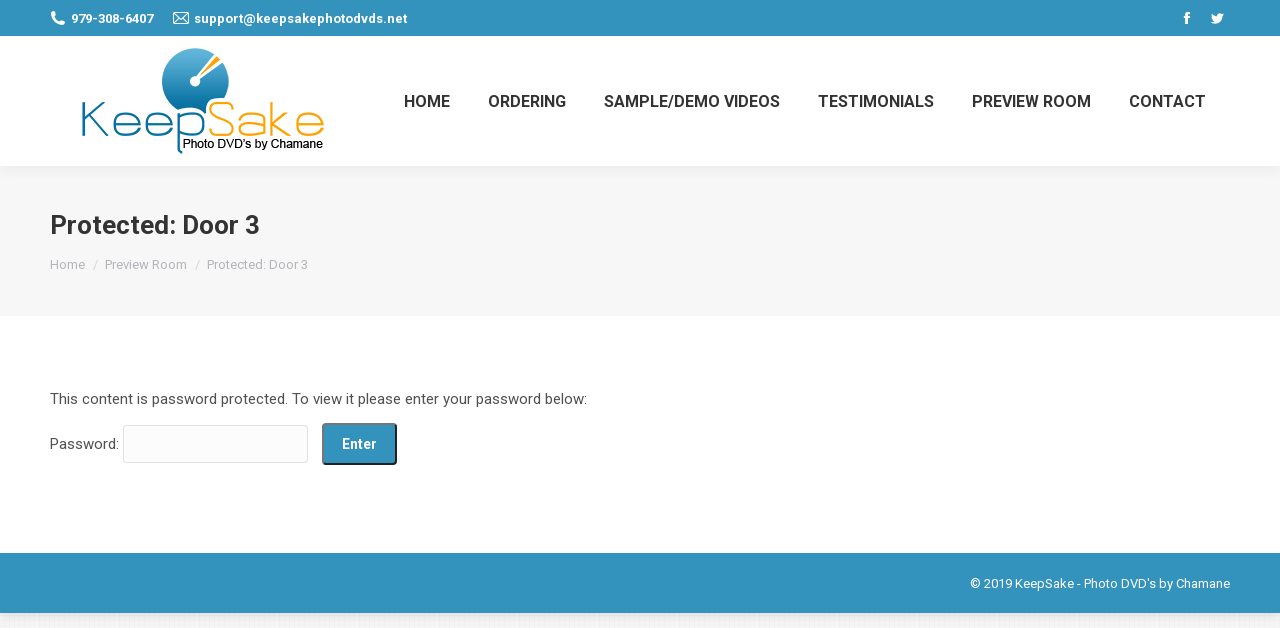

--- FILE ---
content_type: text/html; charset=UTF-8
request_url: https://www.keepsakephotodvds.net/preview-room/door-3/
body_size: 7890
content:
<!DOCTYPE html>
<!--[if !(IE 6) | !(IE 7) | !(IE 8)  ]><!-->
<html lang="en" class="no-js">
<!--<![endif]-->
<head>
	<meta charset="UTF-8" />
		<meta name="viewport" content="width=device-width, initial-scale=1, maximum-scale=1, user-scalable=0">
		<meta name="theme-color" content="#3393bd"/>	<link rel="profile" href="http://gmpg.org/xfn/11" />
	        <script type="text/javascript">
            if (/Android|webOS|iPhone|iPad|iPod|BlackBerry|IEMobile|Opera Mini/i.test(navigator.userAgent)) {
                var originalAddEventListener = EventTarget.prototype.addEventListener,
                    oldWidth = window.innerWidth;

                EventTarget.prototype.addEventListener = function (eventName, eventHandler, useCapture) {
                    if (eventName === "resize") {
                        originalAddEventListener.call(this, eventName, function (event) {
                            if (oldWidth === window.innerWidth) {
                                return;
                            }
                            else if (oldWidth !== window.innerWidth) {
                                oldWidth = window.innerWidth;
                            }
                            if (eventHandler.handleEvent) {
                                eventHandler.handleEvent.call(this, event);
                            }
                            else {
                                eventHandler.call(this, event);
                            };
                        }, useCapture);
                    }
                    else {
                        originalAddEventListener.call(this, eventName, eventHandler, useCapture);
                    };
                };
            };
        </script>
		<meta name='robots' content='index, follow, max-image-preview:large, max-snippet:-1, max-video-preview:-1' />

	<!-- This site is optimized with the Yoast SEO plugin v16.6.1 - https://yoast.com/wordpress/plugins/seo/ -->
	<title>Door 3 - KeepSake - Photo DVD&#039;s by Chamane</title>
	<link rel="canonical" href="https://www.keepsakephotodvds.net/preview-room/door-3/" />
	<meta property="og:locale" content="en_US" />
	<meta property="og:type" content="article" />
	<meta property="og:title" content="Door 3 - KeepSake - Photo DVD&#039;s by Chamane" />
	<meta property="og:description" content="There is no excerpt because this is a protected post." />
	<meta property="og:url" content="https://www.keepsakephotodvds.net/preview-room/door-3/" />
	<meta property="og:site_name" content="KeepSake - Photo DVD&#039;s by Chamane" />
	<meta property="article:modified_time" content="2019-04-06T20:22:12+00:00" />
	<meta name="twitter:card" content="summary_large_image" />
	<script type="application/ld+json" class="yoast-schema-graph">{"@context":"https://schema.org","@graph":[{"@type":"Organization","@id":"https://www.keepsakephotodvds.net/#organization","name":"Keep Sake Photo Dvds","url":"https://www.keepsakephotodvds.net/","sameAs":[],"logo":{"@type":"ImageObject","@id":"https://www.keepsakephotodvds.net/#logo","inLanguage":"en","url":"https://www.keepsakephotodvds.net/wp-content/uploads/2019/03/logo_big.png","contentUrl":"https://www.keepsakephotodvds.net/wp-content/uploads/2019/03/logo_big.png","width":600,"height":240,"caption":"Keep Sake Photo Dvds"},"image":{"@id":"https://www.keepsakephotodvds.net/#logo"}},{"@type":"WebSite","@id":"https://www.keepsakephotodvds.net/#website","url":"https://www.keepsakephotodvds.net/","name":"KeepSake - Photo DVD&#039;s by Chamane","description":"","publisher":{"@id":"https://www.keepsakephotodvds.net/#organization"},"potentialAction":[{"@type":"SearchAction","target":{"@type":"EntryPoint","urlTemplate":"https://www.keepsakephotodvds.net/?s={search_term_string}"},"query-input":"required name=search_term_string"}],"inLanguage":"en"},{"@type":"WebPage","@id":"https://www.keepsakephotodvds.net/preview-room/door-3/#webpage","url":"https://www.keepsakephotodvds.net/preview-room/door-3/","name":"Door 3 - KeepSake - Photo DVD's by Chamane","isPartOf":{"@id":"https://www.keepsakephotodvds.net/#website"},"datePublished":"2019-04-01T20:27:41+00:00","dateModified":"2019-04-06T20:22:12+00:00","breadcrumb":{"@id":"https://www.keepsakephotodvds.net/preview-room/door-3/#breadcrumb"},"inLanguage":"en","potentialAction":[{"@type":"ReadAction","target":["https://www.keepsakephotodvds.net/preview-room/door-3/"]}]},{"@type":"BreadcrumbList","@id":"https://www.keepsakephotodvds.net/preview-room/door-3/#breadcrumb","itemListElement":[{"@type":"ListItem","position":1,"name":"Home","item":"https://www.keepsakephotodvds.net/"},{"@type":"ListItem","position":2,"name":"Preview Room","item":"https://www.keepsakephotodvds.net/preview-room/"},{"@type":"ListItem","position":3,"name":"Door 3"}]}]}</script>
	<!-- / Yoast SEO plugin. -->


<link rel='dns-prefetch' href='//www.google.com' />
<link rel='dns-prefetch' href='//fonts.googleapis.com' />
<link rel='dns-prefetch' href='//s.w.org' />
<link rel="alternate" type="application/rss+xml" title="KeepSake - Photo DVD&#039;s by Chamane &raquo; Feed" href="https://www.keepsakephotodvds.net/feed/" />
<link rel="alternate" type="application/rss+xml" title="KeepSake - Photo DVD&#039;s by Chamane &raquo; Comments Feed" href="https://www.keepsakephotodvds.net/comments/feed/" />
		<script type="text/javascript">
			window._wpemojiSettings = {"baseUrl":"https:\/\/s.w.org\/images\/core\/emoji\/13.0.1\/72x72\/","ext":".png","svgUrl":"https:\/\/s.w.org\/images\/core\/emoji\/13.0.1\/svg\/","svgExt":".svg","source":{"concatemoji":"https:\/\/www.keepsakephotodvds.net\/wp-includes\/js\/wp-emoji-release.min.js?ver=5.7.14"}};
			!function(e,a,t){var n,r,o,i=a.createElement("canvas"),p=i.getContext&&i.getContext("2d");function s(e,t){var a=String.fromCharCode;p.clearRect(0,0,i.width,i.height),p.fillText(a.apply(this,e),0,0);e=i.toDataURL();return p.clearRect(0,0,i.width,i.height),p.fillText(a.apply(this,t),0,0),e===i.toDataURL()}function c(e){var t=a.createElement("script");t.src=e,t.defer=t.type="text/javascript",a.getElementsByTagName("head")[0].appendChild(t)}for(o=Array("flag","emoji"),t.supports={everything:!0,everythingExceptFlag:!0},r=0;r<o.length;r++)t.supports[o[r]]=function(e){if(!p||!p.fillText)return!1;switch(p.textBaseline="top",p.font="600 32px Arial",e){case"flag":return s([127987,65039,8205,9895,65039],[127987,65039,8203,9895,65039])?!1:!s([55356,56826,55356,56819],[55356,56826,8203,55356,56819])&&!s([55356,57332,56128,56423,56128,56418,56128,56421,56128,56430,56128,56423,56128,56447],[55356,57332,8203,56128,56423,8203,56128,56418,8203,56128,56421,8203,56128,56430,8203,56128,56423,8203,56128,56447]);case"emoji":return!s([55357,56424,8205,55356,57212],[55357,56424,8203,55356,57212])}return!1}(o[r]),t.supports.everything=t.supports.everything&&t.supports[o[r]],"flag"!==o[r]&&(t.supports.everythingExceptFlag=t.supports.everythingExceptFlag&&t.supports[o[r]]);t.supports.everythingExceptFlag=t.supports.everythingExceptFlag&&!t.supports.flag,t.DOMReady=!1,t.readyCallback=function(){t.DOMReady=!0},t.supports.everything||(n=function(){t.readyCallback()},a.addEventListener?(a.addEventListener("DOMContentLoaded",n,!1),e.addEventListener("load",n,!1)):(e.attachEvent("onload",n),a.attachEvent("onreadystatechange",function(){"complete"===a.readyState&&t.readyCallback()})),(n=t.source||{}).concatemoji?c(n.concatemoji):n.wpemoji&&n.twemoji&&(c(n.twemoji),c(n.wpemoji)))}(window,document,window._wpemojiSettings);
		</script>
		<style type="text/css">
img.wp-smiley,
img.emoji {
	display: inline !important;
	border: none !important;
	box-shadow: none !important;
	height: 1em !important;
	width: 1em !important;
	margin: 0 .07em !important;
	vertical-align: -0.1em !important;
	background: none !important;
	padding: 0 !important;
}
</style>
	<link rel='stylesheet' id='layerslider-css'  href='https://www.keepsakephotodvds.net/wp-content/plugins/LayerSlider/static/layerslider/css/layerslider.css?ver=6.10.2' type='text/css' media='all' />
<link rel='stylesheet' id='ls-google-fonts-css'  href='https://fonts.googleapis.com/css?family=Roboto+Condensed:300,regular,700&#038;subset=latin%2Clatin-ext' type='text/css' media='all' />
<link rel='stylesheet' id='wp-block-library-css'  href='https://www.keepsakephotodvds.net/wp-includes/css/dist/block-library/style.min.css?ver=5.7.14' type='text/css' media='all' />
<link rel='stylesheet' id='wp-block-library-theme-css'  href='https://www.keepsakephotodvds.net/wp-includes/css/dist/block-library/theme.min.css?ver=5.7.14' type='text/css' media='all' />
<link rel='stylesheet' id='contact-form-7-css'  href='https://www.keepsakephotodvds.net/wp-content/plugins/contact-form-7/includes/css/styles.css?ver=5.4.1' type='text/css' media='all' />
<link rel='stylesheet' id='the7-Defaults-css'  href='https://www.keepsakephotodvds.net/wp-content/uploads/smile_fonts/Defaults/Defaults.css?ver=5.7.14' type='text/css' media='all' />
<link rel='stylesheet' id='js_composer_front-css'  href='https://www.keepsakephotodvds.net/wp-content/plugins/js_composer/assets/css/js_composer.min.css?ver=6.6.0.1' type='text/css' media='all' />
<link rel='stylesheet' id='dt-web-fonts-css'  href='//fonts.googleapis.com/css?family=Roboto%3A400%2C600%2C700%7CRoboto+Condensed%3A400%2C600%2C700&#038;ver=7.8.2.1' type='text/css' media='all' />
<link rel='stylesheet' id='dt-main-css'  href='https://www.keepsakephotodvds.net/wp-content/themes/dt-the7/css/main.min.css?ver=7.8.2.1' type='text/css' media='all' />
<style id='dt-main-inline-css' type='text/css'>
body #load {
  display: block;
  height: 100%;
  overflow: hidden;
  position: fixed;
  width: 100%;
  z-index: 9901;
  opacity: 1;
  visibility: visible;
  -webkit-transition: all .35s ease-out;
  transition: all .35s ease-out;
}
.load-wrap {
  width: 100%;
  height: 100%;
  background-position: center center;
  background-repeat: no-repeat;
  text-align: center;
}
.load-wrap > svg {
  position: absolute;
  top: 50%;
  left: 50%;
  -ms-transform: translate(-50%,-50%);
  -webkit-transform: translate(-50%,-50%);
  transform: translate(-50%,-50%);
}
#load {
  background-color: #ffffff;
}
.uil-default rect:not(.bk) {
  fill: #3393bd;
}
.uil-ring > path {
  fill: #3393bd;
}
.ring-loader .circle {
  fill: #3393bd;
}
.ring-loader .moving-circle {
  fill: #3393bd;
}
.uil-hourglass .glass {
  stroke: #3393bd;
}
.uil-hourglass .sand {
  fill: #3393bd;
}
.spinner-loader .load-wrap {
  background-image: url("data:image/svg+xml,%3Csvg width='75px' height='75px' xmlns='http://www.w3.org/2000/svg' viewBox='0 0 100 100' preserveAspectRatio='xMidYMid' class='uil-default'%3E%3Crect x='0' y='0' width='100' height='100' fill='none' class='bk'%3E%3C/rect%3E%3Crect  x='46.5' y='40' width='7' height='20' rx='5' ry='5' fill='%233393bd' transform='rotate(0 50 50) translate(0 -30)'%3E  %3Canimate attributeName='opacity' from='1' to='0' dur='1s' begin='0s' repeatCount='indefinite'/%3E%3C/rect%3E%3Crect  x='46.5' y='40' width='7' height='20' rx='5' ry='5' fill='%233393bd' transform='rotate(30 50 50) translate(0 -30)'%3E  %3Canimate attributeName='opacity' from='1' to='0' dur='1s' begin='0.08333333333333333s' repeatCount='indefinite'/%3E%3C/rect%3E%3Crect  x='46.5' y='40' width='7' height='20' rx='5' ry='5' fill='%233393bd' transform='rotate(60 50 50) translate(0 -30)'%3E  %3Canimate attributeName='opacity' from='1' to='0' dur='1s' begin='0.16666666666666666s' repeatCount='indefinite'/%3E%3C/rect%3E%3Crect  x='46.5' y='40' width='7' height='20' rx='5' ry='5' fill='%233393bd' transform='rotate(90 50 50) translate(0 -30)'%3E  %3Canimate attributeName='opacity' from='1' to='0' dur='1s' begin='0.25s' repeatCount='indefinite'/%3E%3C/rect%3E%3Crect  x='46.5' y='40' width='7' height='20' rx='5' ry='5' fill='%233393bd' transform='rotate(120 50 50) translate(0 -30)'%3E  %3Canimate attributeName='opacity' from='1' to='0' dur='1s' begin='0.3333333333333333s' repeatCount='indefinite'/%3E%3C/rect%3E%3Crect  x='46.5' y='40' width='7' height='20' rx='5' ry='5' fill='%233393bd' transform='rotate(150 50 50) translate(0 -30)'%3E  %3Canimate attributeName='opacity' from='1' to='0' dur='1s' begin='0.4166666666666667s' repeatCount='indefinite'/%3E%3C/rect%3E%3Crect  x='46.5' y='40' width='7' height='20' rx='5' ry='5' fill='%233393bd' transform='rotate(180 50 50) translate(0 -30)'%3E  %3Canimate attributeName='opacity' from='1' to='0' dur='1s' begin='0.5s' repeatCount='indefinite'/%3E%3C/rect%3E%3Crect  x='46.5' y='40' width='7' height='20' rx='5' ry='5' fill='%233393bd' transform='rotate(210 50 50) translate(0 -30)'%3E  %3Canimate attributeName='opacity' from='1' to='0' dur='1s' begin='0.5833333333333334s' repeatCount='indefinite'/%3E%3C/rect%3E%3Crect  x='46.5' y='40' width='7' height='20' rx='5' ry='5' fill='%233393bd' transform='rotate(240 50 50) translate(0 -30)'%3E  %3Canimate attributeName='opacity' from='1' to='0' dur='1s' begin='0.6666666666666666s' repeatCount='indefinite'/%3E%3C/rect%3E%3Crect  x='46.5' y='40' width='7' height='20' rx='5' ry='5' fill='%233393bd' transform='rotate(270 50 50) translate(0 -30)'%3E  %3Canimate attributeName='opacity' from='1' to='0' dur='1s' begin='0.75s' repeatCount='indefinite'/%3E%3C/rect%3E%3Crect  x='46.5' y='40' width='7' height='20' rx='5' ry='5' fill='%233393bd' transform='rotate(300 50 50) translate(0 -30)'%3E  %3Canimate attributeName='opacity' from='1' to='0' dur='1s' begin='0.8333333333333334s' repeatCount='indefinite'/%3E%3C/rect%3E%3Crect  x='46.5' y='40' width='7' height='20' rx='5' ry='5' fill='%233393bd' transform='rotate(330 50 50) translate(0 -30)'%3E  %3Canimate attributeName='opacity' from='1' to='0' dur='1s' begin='0.9166666666666666s' repeatCount='indefinite'/%3E%3C/rect%3E%3C/svg%3E");
}
.ring-loader .load-wrap {
  background-image: url("data:image/svg+xml,%3Csvg xmlns='http://www.w3.org/2000/svg' viewBox='0 0 32 32' width='72' height='72' fill='%233393bd'%3E   %3Cpath opacity='.25' d='M16 0 A16 16 0 0 0 16 32 A16 16 0 0 0 16 0 M16 4 A12 12 0 0 1 16 28 A12 12 0 0 1 16 4'/%3E   %3Cpath d='M16 0 A16 16 0 0 1 32 16 L28 16 A12 12 0 0 0 16 4z'%3E     %3CanimateTransform attributeName='transform' type='rotate' from='0 16 16' to='360 16 16' dur='0.8s' repeatCount='indefinite' /%3E   %3C/path%3E %3C/svg%3E");
}
.hourglass-loader .load-wrap {
  background-image: url("data:image/svg+xml,%3Csvg xmlns='http://www.w3.org/2000/svg' viewBox='0 0 32 32' width='72' height='72' fill='%233393bd'%3E   %3Cpath transform='translate(2)' d='M0 12 V20 H4 V12z'%3E      %3Canimate attributeName='d' values='M0 12 V20 H4 V12z; M0 4 V28 H4 V4z; M0 12 V20 H4 V12z; M0 12 V20 H4 V12z' dur='1.2s' repeatCount='indefinite' begin='0' keytimes='0;.2;.5;1' keySplines='0.2 0.2 0.4 0.8;0.2 0.6 0.4 0.8;0.2 0.8 0.4 0.8' calcMode='spline'  /%3E   %3C/path%3E   %3Cpath transform='translate(8)' d='M0 12 V20 H4 V12z'%3E     %3Canimate attributeName='d' values='M0 12 V20 H4 V12z; M0 4 V28 H4 V4z; M0 12 V20 H4 V12z; M0 12 V20 H4 V12z' dur='1.2s' repeatCount='indefinite' begin='0.2' keytimes='0;.2;.5;1' keySplines='0.2 0.2 0.4 0.8;0.2 0.6 0.4 0.8;0.2 0.8 0.4 0.8' calcMode='spline'  /%3E   %3C/path%3E   %3Cpath transform='translate(14)' d='M0 12 V20 H4 V12z'%3E     %3Canimate attributeName='d' values='M0 12 V20 H4 V12z; M0 4 V28 H4 V4z; M0 12 V20 H4 V12z; M0 12 V20 H4 V12z' dur='1.2s' repeatCount='indefinite' begin='0.4' keytimes='0;.2;.5;1' keySplines='0.2 0.2 0.4 0.8;0.2 0.6 0.4 0.8;0.2 0.8 0.4 0.8' calcMode='spline' /%3E   %3C/path%3E   %3Cpath transform='translate(20)' d='M0 12 V20 H4 V12z'%3E     %3Canimate attributeName='d' values='M0 12 V20 H4 V12z; M0 4 V28 H4 V4z; M0 12 V20 H4 V12z; M0 12 V20 H4 V12z' dur='1.2s' repeatCount='indefinite' begin='0.6' keytimes='0;.2;.5;1' keySplines='0.2 0.2 0.4 0.8;0.2 0.6 0.4 0.8;0.2 0.8 0.4 0.8' calcMode='spline' /%3E   %3C/path%3E   %3Cpath transform='translate(26)' d='M0 12 V20 H4 V12z'%3E     %3Canimate attributeName='d' values='M0 12 V20 H4 V12z; M0 4 V28 H4 V4z; M0 12 V20 H4 V12z; M0 12 V20 H4 V12z' dur='1.2s' repeatCount='indefinite' begin='0.8' keytimes='0;.2;.5;1' keySplines='0.2 0.2 0.4 0.8;0.2 0.6 0.4 0.8;0.2 0.8 0.4 0.8' calcMode='spline' /%3E   %3C/path%3E %3C/svg%3E");
}

</style>
<link rel='stylesheet' id='the7-font-css'  href='https://www.keepsakephotodvds.net/wp-content/themes/dt-the7/fonts/icomoon-the7-font/icomoon-the7-font.min.css?ver=7.8.2.1' type='text/css' media='all' />
<link rel='stylesheet' id='the7-awesome-fonts-css'  href='https://www.keepsakephotodvds.net/wp-content/themes/dt-the7/fonts/FontAwesome/css/all.min.css?ver=7.8.2.1' type='text/css' media='all' />
<link rel='stylesheet' id='the7-awesome-fonts-back-css'  href='https://www.keepsakephotodvds.net/wp-content/themes/dt-the7/fonts/FontAwesome/back-compat.min.css?ver=7.8.2.1' type='text/css' media='all' />
<link rel='stylesheet' id='dt-fontello-css'  href='https://www.keepsakephotodvds.net/wp-content/themes/dt-the7/fonts/fontello/css/fontello.min.css?ver=7.8.2.1' type='text/css' media='all' />
<link rel='stylesheet' id='the7-core-css'  href='https://www.keepsakephotodvds.net/wp-content/plugins/dt-the7-core/assets/css/post-type.min.css?ver=2.5.7.1' type='text/css' media='all' />
<link rel='stylesheet' id='dt-custom-css'  href='https://www.keepsakephotodvds.net/wp-content/uploads/the7-css/custom.css?ver=bc7ee2c6cec4' type='text/css' media='all' />
<link rel='stylesheet' id='dt-media-css'  href='https://www.keepsakephotodvds.net/wp-content/uploads/the7-css/media.css?ver=bc7ee2c6cec4' type='text/css' media='all' />
<link rel='stylesheet' id='the7-mega-menu-css'  href='https://www.keepsakephotodvds.net/wp-content/uploads/the7-css/mega-menu.css?ver=bc7ee2c6cec4' type='text/css' media='all' />
<link rel='stylesheet' id='the7-elements-albums-portfolio-css'  href='https://www.keepsakephotodvds.net/wp-content/uploads/the7-css/the7-elements-albums-portfolio.css?ver=bc7ee2c6cec4' type='text/css' media='all' />
<link rel='stylesheet' id='the7-elements-css'  href='https://www.keepsakephotodvds.net/wp-content/uploads/the7-css/post-type-dynamic.css?ver=bc7ee2c6cec4' type='text/css' media='all' />
<link rel='stylesheet' id='style-css'  href='https://www.keepsakephotodvds.net/wp-content/themes/dt-the7/style.css?ver=7.8.2.1' type='text/css' media='all' />
<link rel='stylesheet' id='ultimate-vc-addons-style-css'  href='https://www.keepsakephotodvds.net/wp-content/plugins/Ultimate_VC_Addons/assets/min-css/style.min.css?ver=3.19.10' type='text/css' media='all' />
<link rel='stylesheet' id='ultimate-vc-addons-videos-style-css'  href='https://www.keepsakephotodvds.net/wp-content/plugins/Ultimate_VC_Addons/assets/min-css/video_module.min.css?ver=3.19.10' type='text/css' media='all' />
<script type='text/javascript' src='https://www.keepsakephotodvds.net/wp-includes/js/jquery/jquery.min.js?ver=3.5.1' id='jquery-core-js'></script>
<script type='text/javascript' src='https://www.keepsakephotodvds.net/wp-includes/js/jquery/jquery-migrate.min.js?ver=3.3.2' id='jquery-migrate-js'></script>
<script type='text/javascript' id='layerslider-greensock-js-extra'>
/* <![CDATA[ */
var LS_Meta = {"v":"6.10.2"};
/* ]]> */
</script>
<script type='text/javascript' src='https://www.keepsakephotodvds.net/wp-content/plugins/LayerSlider/static/layerslider/js/greensock.js?ver=1.19.0' id='layerslider-greensock-js'></script>
<script type='text/javascript' src='https://www.keepsakephotodvds.net/wp-content/plugins/LayerSlider/static/layerslider/js/layerslider.kreaturamedia.jquery.js?ver=6.10.2' id='layerslider-js'></script>
<script type='text/javascript' src='https://www.keepsakephotodvds.net/wp-content/plugins/LayerSlider/static/layerslider/js/layerslider.transitions.js?ver=6.10.2' id='layerslider-transitions-js'></script>
<script type='text/javascript' id='dt-above-fold-js-extra'>
/* <![CDATA[ */
var dtLocal = {"themeUrl":"https:\/\/www.keepsakephotodvds.net\/wp-content\/themes\/dt-the7","passText":"To view this protected post, enter the password below:","moreButtonText":{"loading":"Loading...","loadMore":"Load more"},"postID":"214","ajaxurl":"https:\/\/www.keepsakephotodvds.net\/wp-admin\/admin-ajax.php","REST":{"baseUrl":"https:\/\/www.keepsakephotodvds.net\/wp-json\/the7\/v1","endpoints":{"sendMail":"\/send-mail"}},"contactMessages":{"required":"One or more fields have an error. Please check and try again.","terms":"Please accept the privacy policy.","fillTheCaptchaError":"Please, fill the captcha."},"captchaSiteKey":"","ajaxNonce":"076f426d49","pageData":{"type":"page","template":"page","layout":null},"themeSettings":{"smoothScroll":"off","lazyLoading":false,"accentColor":{"mode":"solid","color":"#3393bd"},"desktopHeader":{"height":110},"floatingHeader":{"showAfter":150,"showMenu":true,"height":60,"logo":{"showLogo":true,"html":"","url":"https:\/\/www.keepsakephotodvds.net\/"}},"topLine":{"floatingTopLine":{"logo":{"showLogo":false,"html":""}}},"mobileHeader":{"firstSwitchPoint":1100,"secondSwitchPoint":778,"firstSwitchPointHeight":60,"secondSwitchPointHeight":60},"stickyMobileHeaderFirstSwitch":{"logo":{"html":"<img class=\" preload-me\" src=\"https:\/\/www.keepsakephotodvds.net\/wp-content\/uploads\/2019\/03\/logo_sm.png\" srcset=\"https:\/\/www.keepsakephotodvds.net\/wp-content\/uploads\/2019\/03\/logo_sm.png 300w, https:\/\/www.keepsakephotodvds.net\/wp-content\/uploads\/2019\/03\/logo_big.png 600w\" width=\"300\" height=\"120\"   sizes=\"300px\" alt=\"KeepSake - Photo DVD&#039;s by Chamane\" \/>"}},"stickyMobileHeaderSecondSwitch":{"logo":{"html":"<img class=\" preload-me\" src=\"https:\/\/www.keepsakephotodvds.net\/wp-content\/uploads\/2019\/03\/logo_sm.png\" srcset=\"https:\/\/www.keepsakephotodvds.net\/wp-content\/uploads\/2019\/03\/logo_sm.png 300w, https:\/\/www.keepsakephotodvds.net\/wp-content\/uploads\/2019\/03\/logo_big.png 600w\" width=\"300\" height=\"120\"   sizes=\"300px\" alt=\"KeepSake - Photo DVD&#039;s by Chamane\" \/>"}},"content":{"textColor":"#515151","headerColor":"#333333"},"sidebar":{"switchPoint":990},"boxedWidth":"1340px","stripes":{"stripe1":{"textColor":"#72777d","headerColor":"#3c3e45"},"stripe2":{"textColor":"#f4f4f5","headerColor":"#f4f4f5"},"stripe3":{"textColor":"#ffffff","headerColor":"#ffffff"}}},"VCMobileScreenWidth":"768"};
var dtShare = {"shareButtonText":{"facebook":"Share on Facebook","twitter":"Tweet","pinterest":"Pin it","linkedin":"Share on Linkedin","whatsapp":"Share on Whatsapp"},"overlayOpacity":"85"};
/* ]]> */
</script>
<script type='text/javascript' src='https://www.keepsakephotodvds.net/wp-content/themes/dt-the7/js/above-the-fold.min.js?ver=7.8.2.1' id='dt-above-fold-js'></script>
<script type='text/javascript' src='https://www.keepsakephotodvds.net/wp-content/plugins/Ultimate_VC_Addons/assets/min-js/ultimate-params.min.js?ver=3.19.10' id='ultimate-vc-addons-params-js'></script>
<script type='text/javascript' src='https://www.keepsakephotodvds.net/wp-content/plugins/Ultimate_VC_Addons/assets/min-js/video_module.min.js?ver=3.19.10' id='ultimate-vc-addons-videos-script-js'></script>
<meta name="generator" content="Powered by LayerSlider 6.10.2 - Multi-Purpose, Responsive, Parallax, Mobile-Friendly Slider Plugin for WordPress." />
<!-- LayerSlider updates and docs at: https://layerslider.kreaturamedia.com -->
<link rel="https://api.w.org/" href="https://www.keepsakephotodvds.net/wp-json/" /><link rel="alternate" type="application/json" href="https://www.keepsakephotodvds.net/wp-json/wp/v2/pages/214" /><meta name="generator" content="WordPress 5.7.14" />
<link rel='shortlink' href='https://www.keepsakephotodvds.net/?p=214' />
<link rel="alternate" type="application/json+oembed" href="https://www.keepsakephotodvds.net/wp-json/oembed/1.0/embed?url=https%3A%2F%2Fwww.keepsakephotodvds.net%2Fpreview-room%2Fdoor-3%2F" />
<link rel="alternate" type="text/xml+oembed" href="https://www.keepsakephotodvds.net/wp-json/oembed/1.0/embed?url=https%3A%2F%2Fwww.keepsakephotodvds.net%2Fpreview-room%2Fdoor-3%2F&#038;format=xml" />
<meta name="generator" content="Powered by WPBakery Page Builder - drag and drop page builder for WordPress."/>
<script type="text/javascript">
document.addEventListener("DOMContentLoaded", function(event) { 
	var load = document.getElementById("load");
	if(!load.classList.contains('loader-removed')){
		var removeLoading = setTimeout(function() {
			load.className += " loader-removed";
		}, 300);
	}
});
</script>
		<noscript><style> .wpb_animate_when_almost_visible { opacity: 1; }</style></noscript></head>
<body class="page-template-default page page-id-214 page-child parent-pageid-34 wp-embed-responsive the7-core-ver-2.5.7.1 boxed-layout dt-responsive-on srcset-enabled btn-flat custom-btn-color custom-btn-hover-color phantom-slide phantom-shadow-decoration phantom-custom-logo-on sticky-mobile-header top-header first-switch-logo-left first-switch-menu-right second-switch-logo-left second-switch-menu-right right-mobile-menu layzr-loading-on popup-message-style dt-fa-compatibility the7-ver-7.8.2.1 wpb-js-composer js-comp-ver-6.6.0.1 vc_responsive">
<!-- The7 7.8.2.1 -->
<div id="load" class="ring-loader">
	<div class="load-wrap"></div>
</div>
<div id="page" class="boxed">
	<a class="skip-link screen-reader-text" href="#content">Skip to content</a>

<div class="masthead inline-header right widgets shadow-decoration small-mobile-menu-icon dt-parent-menu-clickable show-device-logo show-mobile-logo"  role="banner">

	<div class="top-bar top-bar-line-hide">
	<div class="top-bar-bg" ></div>
	<div class="left-widgets mini-widgets"><span class="mini-contacts phone show-on-desktop in-top-bar-left in-menu-second-switch"><i class=" the7-mw-icon-phone-bold"></i>979-308-6407</span><span class="mini-contacts address show-on-desktop in-top-bar-left in-menu-second-switch"><i class=" the7-mw-icon-mail"></i>support@keepsakephotodvds.net</span></div><div class="right-widgets mini-widgets"><div class="soc-ico show-on-desktop in-top-bar-right in-menu-second-switch accent-bg disabled-border border-off hover-custom-bg hover-disabled-border  hover-border-off"><a title="Facebook" href="https://www.facebook.com/keepsakephotodvds.net/" target="_blank" class="facebook"><span class="soc-font-icon"></span><span class="screen-reader-text">Facebook</span></a><a title="Twitter" href="https://twitter.com/keepsakephotodv" target="_blank" class="twitter"><span class="soc-font-icon"></span><span class="screen-reader-text">Twitter</span></a></div></div></div>

	<header class="header-bar">

		<div class="branding">
	<div id="site-title" class="assistive-text">KeepSake &#8211; Photo DVD&#8217;s by Chamane</div>
	<div id="site-description" class="assistive-text"></div>
	<a class="" href="https://www.keepsakephotodvds.net/"><img class=" preload-me" src="https://www.keepsakephotodvds.net/wp-content/uploads/2019/03/logo_sm.png" srcset="https://www.keepsakephotodvds.net/wp-content/uploads/2019/03/logo_sm.png 300w, https://www.keepsakephotodvds.net/wp-content/uploads/2019/03/logo_big.png 600w" width="300" height="120"   sizes="300px" alt="KeepSake - Photo DVD&#039;s by Chamane" /><img class="mobile-logo preload-me" src="https://www.keepsakephotodvds.net/wp-content/uploads/2019/03/logo_sm.png" srcset="https://www.keepsakephotodvds.net/wp-content/uploads/2019/03/logo_sm.png 300w, https://www.keepsakephotodvds.net/wp-content/uploads/2019/03/logo_big.png 600w" width="300" height="120"   sizes="300px" alt="KeepSake - Photo DVD&#039;s by Chamane" /></a></div>

		<ul id="primary-menu" class="main-nav bg-outline-decoration hover-outline-decoration active-bg-decoration" role="navigation"><li class="menu-item menu-item-type-post_type menu-item-object-page menu-item-home menu-item-has-children menu-item-27 first has-children"><a href='https://www.keepsakephotodvds.net/' data-level='1'><span class="menu-item-text"><span class="menu-text">Home</span></span></a><ul class="sub-nav level-arrows-on"><li class="menu-item menu-item-type-post_type menu-item-object-page menu-item-26 first"><a href='https://www.keepsakephotodvds.net/about-us/' data-level='2'><span class="menu-item-text"><span class="menu-text">About Us</span></span></a></li> <li class="menu-item menu-item-type-post_type menu-item-object-page menu-item-59"><a href='https://www.keepsakephotodvds.net/events/' data-level='2'><span class="menu-item-text"><span class="menu-text">Sugested Events</span></span></a></li> </ul></li> <li class="menu-item menu-item-type-post_type menu-item-object-page menu-item-has-children menu-item-36 has-children"><a href='https://www.keepsakephotodvds.net/ordering/' data-level='1'><span class="menu-item-text"><span class="menu-text">Ordering</span></span></a><ul class="sub-nav level-arrows-on"><li class="menu-item menu-item-type-post_type menu-item-object-page menu-item-22 first"><a href='https://www.keepsakephotodvds.net/dvd-packages/' data-level='2'><span class="menu-item-text"><span class="menu-text">Packages/Prices</span></span></a></li> <li class="menu-item menu-item-type-post_type menu-item-object-page menu-item-39"><a href='https://www.keepsakephotodvds.net/ordering/payments/' data-level='2'><span class="menu-item-text"><span class="menu-text">Payments</span></span></a></li> <li class="menu-item menu-item-type-post_type menu-item-object-page menu-item-24"><a href='https://www.keepsakephotodvds.net/faq/' data-level='2'><span class="menu-item-text"><span class="menu-text">FAQ</span></span></a></li> </ul></li> <li class="menu-item menu-item-type-post_type menu-item-object-page menu-item-38"><a href='https://www.keepsakephotodvds.net/ordering/demonstration/' data-level='1'><span class="menu-item-text"><span class="menu-text">Sample/Demo Videos</span></span></a></li> <li class="menu-item menu-item-type-post_type menu-item-object-page menu-item-23"><a href='https://www.keepsakephotodvds.net/testimonials/' data-level='1'><span class="menu-item-text"><span class="menu-text">Testimonials</span></span></a></li> <li class="menu-item menu-item-type-post_type menu-item-object-page current-page-ancestor menu-item-37"><a href='https://www.keepsakephotodvds.net/preview-room/' data-level='1'><span class="menu-item-text"><span class="menu-text">Preview Room</span></span></a></li> <li class="menu-item menu-item-type-post_type menu-item-object-page menu-item-25"><a href='https://www.keepsakephotodvds.net/contact-us/' data-level='1'><span class="menu-item-text"><span class="menu-text">Contact</span></span></a></li> </ul>
		
	</header>

</div>
<div class='dt-close-mobile-menu-icon'><span></span></div>
<div class='dt-mobile-header'>
	<ul id="mobile-menu" class="mobile-main-nav" role="navigation">
		<li class="menu-item menu-item-type-post_type menu-item-object-page menu-item-home menu-item-has-children menu-item-27 first has-children"><a href='https://www.keepsakephotodvds.net/' data-level='1'><span class="menu-item-text"><span class="menu-text">Home</span></span></a><ul class="sub-nav level-arrows-on"><li class="menu-item menu-item-type-post_type menu-item-object-page menu-item-26 first"><a href='https://www.keepsakephotodvds.net/about-us/' data-level='2'><span class="menu-item-text"><span class="menu-text">About Us</span></span></a></li> <li class="menu-item menu-item-type-post_type menu-item-object-page menu-item-59"><a href='https://www.keepsakephotodvds.net/events/' data-level='2'><span class="menu-item-text"><span class="menu-text">Sugested Events</span></span></a></li> </ul></li> <li class="menu-item menu-item-type-post_type menu-item-object-page menu-item-has-children menu-item-36 has-children"><a href='https://www.keepsakephotodvds.net/ordering/' data-level='1'><span class="menu-item-text"><span class="menu-text">Ordering</span></span></a><ul class="sub-nav level-arrows-on"><li class="menu-item menu-item-type-post_type menu-item-object-page menu-item-22 first"><a href='https://www.keepsakephotodvds.net/dvd-packages/' data-level='2'><span class="menu-item-text"><span class="menu-text">Packages/Prices</span></span></a></li> <li class="menu-item menu-item-type-post_type menu-item-object-page menu-item-39"><a href='https://www.keepsakephotodvds.net/ordering/payments/' data-level='2'><span class="menu-item-text"><span class="menu-text">Payments</span></span></a></li> <li class="menu-item menu-item-type-post_type menu-item-object-page menu-item-24"><a href='https://www.keepsakephotodvds.net/faq/' data-level='2'><span class="menu-item-text"><span class="menu-text">FAQ</span></span></a></li> </ul></li> <li class="menu-item menu-item-type-post_type menu-item-object-page menu-item-38"><a href='https://www.keepsakephotodvds.net/ordering/demonstration/' data-level='1'><span class="menu-item-text"><span class="menu-text">Sample/Demo Videos</span></span></a></li> <li class="menu-item menu-item-type-post_type menu-item-object-page menu-item-23"><a href='https://www.keepsakephotodvds.net/testimonials/' data-level='1'><span class="menu-item-text"><span class="menu-text">Testimonials</span></span></a></li> <li class="menu-item menu-item-type-post_type menu-item-object-page current-page-ancestor menu-item-37"><a href='https://www.keepsakephotodvds.net/preview-room/' data-level='1'><span class="menu-item-text"><span class="menu-text">Preview Room</span></span></a></li> <li class="menu-item menu-item-type-post_type menu-item-object-page menu-item-25"><a href='https://www.keepsakephotodvds.net/contact-us/' data-level='1'><span class="menu-item-text"><span class="menu-text">Contact</span></span></a></li> 	</ul>
	<div class='mobile-mini-widgets-in-menu'></div>
</div>

		<div class="page-title content-left solid-bg breadcrumbs-mobile-off page-title-responsive-enabled">
			<div class="wf-wrap">

				<div class="page-title-head hgroup"><h1 >Protected: Door 3</h1></div><div class="page-title-breadcrumbs"><div class="assistive-text">You are here:</div><ol class="breadcrumbs text-small" xmlns:v="http://rdf.data-vocabulary.org/#"><li typeof="v:Breadcrumb"><a rel="v:url" property="v:title" href="https://www.keepsakephotodvds.net/" title="">Home</a></li><li typeof="v:Breadcrumb"><a rel="v:url" property="v:title" href="https://www.keepsakephotodvds.net/preview-room/" title="">Preview Room</a></li><li class="current">Protected: Door 3</li></ol></div>			</div>
		</div>

		

<div id="main" class="sidebar-none sidebar-divider-off"  >

	
	<div class="main-gradient"></div>
	<div class="wf-wrap">
	<div class="wf-container-main">

	


	<div id="content" class="content" role="main">

		<form action="https://www.keepsakephotodvds.net/wp-login.php?action=postpass" class="post-password-form" method="post">
<p>This content is password protected. To view it please enter your password below:</p>
<p><label for="pwbox-214">Password: <input name="post_password" id="pwbox-214" type="password" size="20" /></label> <input type="submit" name="Submit" value="Enter" /></p>
</form>

	</div><!-- #content -->

	


			</div><!-- .wf-container -->
		</div><!-- .wf-wrap -->

	
	</div><!-- #main -->

	

	
	<!-- !Footer -->
	<footer id="footer" class="footer solid-bg">

		
<!-- !Bottom-bar -->
<div id="bottom-bar" class="logo-left" role="contentinfo">
    <div class="wf-wrap">
        <div class="wf-container-bottom">

			
            <div class="wf-float-right">

				<div class="bottom-text-block"><p> © 2019 KeepSake - Photo DVD's by Chamane</p>
</div>
            </div>

        </div><!-- .wf-container-bottom -->
    </div><!-- .wf-wrap -->
</div><!-- #bottom-bar -->
	</footer><!-- #footer -->


	<a href="#" class="scroll-top"><span class="screen-reader-text">Go to Top</span></a>

</div><!-- #page -->

<script type='text/javascript' src='https://www.keepsakephotodvds.net/wp-content/themes/dt-the7/js/main.min.js?ver=7.8.2.1' id='dt-main-js'></script>
<script type='text/javascript' src='https://www.keepsakephotodvds.net/wp-includes/js/dist/vendor/wp-polyfill.min.js?ver=7.4.4' id='wp-polyfill-js'></script>
<script type='text/javascript' id='wp-polyfill-js-after'>
( 'fetch' in window ) || document.write( '<script src="https://www.keepsakephotodvds.net/wp-includes/js/dist/vendor/wp-polyfill-fetch.min.js?ver=3.0.0"></scr' + 'ipt>' );( document.contains ) || document.write( '<script src="https://www.keepsakephotodvds.net/wp-includes/js/dist/vendor/wp-polyfill-node-contains.min.js?ver=3.42.0"></scr' + 'ipt>' );( window.DOMRect ) || document.write( '<script src="https://www.keepsakephotodvds.net/wp-includes/js/dist/vendor/wp-polyfill-dom-rect.min.js?ver=3.42.0"></scr' + 'ipt>' );( window.URL && window.URL.prototype && window.URLSearchParams ) || document.write( '<script src="https://www.keepsakephotodvds.net/wp-includes/js/dist/vendor/wp-polyfill-url.min.js?ver=3.6.4"></scr' + 'ipt>' );( window.FormData && window.FormData.prototype.keys ) || document.write( '<script src="https://www.keepsakephotodvds.net/wp-includes/js/dist/vendor/wp-polyfill-formdata.min.js?ver=3.0.12"></scr' + 'ipt>' );( Element.prototype.matches && Element.prototype.closest ) || document.write( '<script src="https://www.keepsakephotodvds.net/wp-includes/js/dist/vendor/wp-polyfill-element-closest.min.js?ver=2.0.2"></scr' + 'ipt>' );( 'objectFit' in document.documentElement.style ) || document.write( '<script src="https://www.keepsakephotodvds.net/wp-includes/js/dist/vendor/wp-polyfill-object-fit.min.js?ver=2.3.4"></scr' + 'ipt>' );
</script>
<script type='text/javascript' id='contact-form-7-js-extra'>
/* <![CDATA[ */
var wpcf7 = {"api":{"root":"https:\/\/www.keepsakephotodvds.net\/wp-json\/","namespace":"contact-form-7\/v1"}};
/* ]]> */
</script>
<script type='text/javascript' src='https://www.keepsakephotodvds.net/wp-content/plugins/contact-form-7/includes/js/index.js?ver=5.4.1' id='contact-form-7-js'></script>
<script type='text/javascript' src='https://www.keepsakephotodvds.net/wp-content/plugins/better-wp-security/core/modules/wordpress-tweaks/js/blankshield/blankshield.min.js?ver=4122' id='blankshield-js'></script>
<script type='text/javascript' src='https://www.keepsakephotodvds.net/wp-content/plugins/better-wp-security/core/modules/wordpress-tweaks/js/block-tabnapping.min.js?ver=4122' id='itsec-wt-block-tabnapping-js'></script>
<script type='text/javascript' src='https://www.keepsakephotodvds.net/wp-content/plugins/dt-the7-core/assets/js/post-type.min.js?ver=2.5.7.1' id='the7-core-js'></script>
<script type='text/javascript' src='https://www.google.com/recaptcha/api.js?render=6Ld44JsUAAAAAEinqw0VwpyC9R1tOWKs2UkwMs0j&#038;ver=3.0' id='google-recaptcha-js'></script>
<script type='text/javascript' id='wpcf7-recaptcha-js-extra'>
/* <![CDATA[ */
var wpcf7_recaptcha = {"sitekey":"6Ld44JsUAAAAAEinqw0VwpyC9R1tOWKs2UkwMs0j","actions":{"homepage":"homepage","contactform":"contactform"}};
/* ]]> */
</script>
<script type='text/javascript' src='https://www.keepsakephotodvds.net/wp-content/plugins/contact-form-7/modules/recaptcha/index.js?ver=5.4.1' id='wpcf7-recaptcha-js'></script>
<script type='text/javascript' src='https://www.keepsakephotodvds.net/wp-includes/js/wp-embed.min.js?ver=5.7.14' id='wp-embed-js'></script>

<div class="pswp" tabindex="-1" role="dialog" aria-hidden="true">
	<div class="pswp__bg"></div>
	<div class="pswp__scroll-wrap">
		<div class="pswp__container">
			<div class="pswp__item"></div>
			<div class="pswp__item"></div>
			<div class="pswp__item"></div>
		</div>
		<div class="pswp__ui pswp__ui--hidden">
			<div class="pswp__top-bar">
				<div class="pswp__counter"></div>
				<button class="pswp__button pswp__button--close" title="Close (Esc)"></button>
				<button class="pswp__button pswp__button--share" title="Share"></button>
				<button class="pswp__button pswp__button--fs" title="Toggle fullscreen"></button>
				<button class="pswp__button pswp__button--zoom" title="Zoom in/out"></button>
				<div class="pswp__preloader">
					<div class="pswp__preloader__icn">
						<div class="pswp__preloader__cut">
							<div class="pswp__preloader__donut"></div>
						</div>
					</div>
				</div>
			</div>
			<div class="pswp__share-modal pswp__share-modal--hidden pswp__single-tap">
				<div class="pswp__share-tooltip"></div> 
			</div>
			<button class="pswp__button pswp__button--arrow--left" title="Previous (arrow left)">
			</button>
			<button class="pswp__button pswp__button--arrow--right" title="Next (arrow right)">
			</button>
			<div class="pswp__caption">
				<div class="pswp__caption__center"></div>
			</div>
		</div>
	</div>
</div>
</body>
</html>
